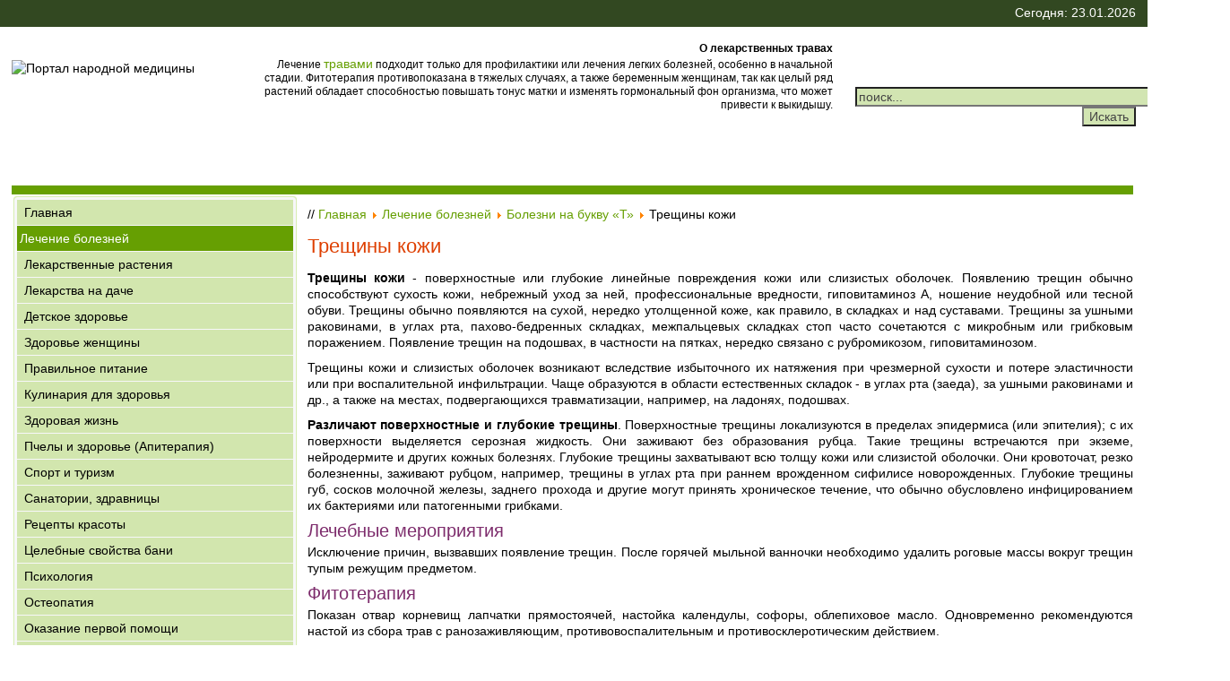

--- FILE ---
content_type: text/html; charset=windows-1251
request_url: https://www.u-lekar.ru/content/view/417/8/
body_size: 6416
content:
<?xml version="1.0" encoding="windows-1251"?><!DOCTYPE html>  <html xmlns="http://www.w3.org/1999/xhtml"><head><script src="https://ajax.googleapis.com/ajax/libs/jquery/1.7.1/jquery.min.js"></script><meta name="viewport" content="width=device-width, initial-scale=1"><meta http-equiv="Content-Type" content="text/html; charset=windows-1251" /><title>Трещины кожи</title>
<meta name="title" content="Трещины кожи" />
<meta name="description" content="Трещины кожи - поверхностные или глубокие линейные повреждения кожи или слизистых оболочек." />
<meta name="keywords" content="Трещины кожи" />
<link href="https://www.u-lekar.ru/components/com_jcomments/tpl/default/style.css" rel="stylesheet" type="text/css" />
<script src="https://www.u-lekar.ru/components/com_jcomments/js/jcomments-v2.0.js" type="text/javascript"></script>
<script src="https://www.u-lekar.ru/components/com_jcomments/libraries/joomlatune/ajax.js" type="text/javascript"></script>
<link rel="alternate" type="application/rss+xml" title="Трещины кожи" href="https://www.u-lekar.ru/index2.php?option=com_jcomments&amp;task=rss&amp;object_id=417&amp;object_group=com_content&amp;no_html=1" />
<base href="https://www.u-lekar.ru/" />
	<link rel="shortcut icon" href="https://www.u-lekar.ru/images/favicon.ico" />
	<link href="/images/favicon.ico" rel="shortcut icon" type="image/x-icon" /><link rel="icon" href="/images/favicon.ico" type="image/x-icon"><link href="//www.u-lekar.ru/style1.css" type="text/css" rel="stylesheet"><meta name='yandex-verification' content='53a656bcfc682766' /></head><body><div id="upbutton"></div><div id="wrapper"><div id="panel"><div class="divTableCellPanel"></div><div class="divTableCellPanel1">Сегодня: 23.01.2026</div></div><div id="header"><div class="divTableCelllogo"><img src="//www.u-lekar.ru/templates/u-lekar.ru/images/ulekarlogs1.jpg" alt="Портал народной медицины" title="Портал народной медицины"></div><div class="divTableCell2"> 

<b>О лекарственных травах</b><br>Лечение <a href="http://u-lekar.ru/content/section/2/2/">травами</a> подходит только для профилактики или лечения легких болезней, особенно в начальной стадии. Фитотерапия противопоказана в тяжелых случаях, а также беременным женщинам, так как целый ряд растений обладает способностью повышать тонус матки  и изменять гормональный фон организма, что может привести к выкидышу.

</div><div class="divTableCell">
<form action="index.php?option=com_search" method="get">
	<div class="search">
		<input name="searchword" id="mod_search_searchword" maxlength="20" alt="search" class="inputbox" type="text" size="50" value="поиск..."  onblur="if(this.value=='') this.value='поиск...';" onfocus="if(this.value=='поиск...') this.value='';" /><input type="submit" value="Искать" class="button"/>	</div>

	<input type="hidden" name="option" value="com_search" />
	<input type="hidden" name="Itemid" value="" />	
</form></div></div><script>window.onload=function(){jQuery(window).scroll(function(){jQuery(this).scrollTop()>100?jQuery("#upbutton").is(":hidden")&&jQuery("#upbutton").css({opacity:1}).fadeIn("slow"):jQuery("#upbutton").stop(!0,!1).fadeOut("fast")}),jQuery("#upbutton").click(function(){jQuery("html, body").stop().animate({scrollTop:0},300)})};</script><script src="/js/navadaptiv.js"></script><nav id="adaptivmenu" class="main-navigation"><h3 class="menu-toggle">&#9776; Меню</h3><div class="menu-menu-container"><ul id="menu-menu" class="nav-menu"><li><a href="//www.u-lekar.ru/content/section/4/8/">Лечение болезней</a></li><li><a href="//www.u-lekar.ru/content/section/2/2/">Лекарственные растения</a></li><li><a href="//www.u-lekar.ru/content/blogcategory/67/17/">Лекарства на даче</a></li><li><a href="//www.u-lekar.ru/content/blogcategory/100/22/">Детское здоровье</a></li><li><a href="//www.u-lekar.ru/content/blogcategory/10/7/">Здоровье женщины</a></li><li><a href="//www.u-lekar.ru/content/blogcategory/9/6/">Правильное питание</a></li><li><a href="//www.u-lekar.ru/content/blogcategory/102/24/">Кулинария для здоровья</a></li><li><a href="//www.u-lekar.ru/content/blogcategory/26/11/">Здоровая жизнь</a></li><li><a href="//www.u-lekar.ru/content/blogcategory/101/23/">Пчелы и здоровье (Апитерапия)</a></li><li><a href="//www.u-lekar.ru/content/blogcategory/83/21/">Спорт и туризм</a></li><li><a href="//www.u-lekar.ru/content/blogcategory/104/28/">Санатории, здравницы</a></li><li><a href="//www.u-lekar.ru/content/blogcategory/14/10/">Рецепты красоты</a></li><li><a href="//www.u-lekar.ru/content/blogcategory/38/13/">Целебные свойства бани</a></li><li><a href="//www.u-lekar.ru/content/blogcategory/27/12/">Психология</a></li><li><a href="//www.u-lekar.ru/content/blogcategory/44/14/">Остеопатия</a></li><li><a href="//www.u-lekar.ru/content/blogcategory/6/9/">Оказание первой помощи</a></li><li><a href="//www.u-lekar.ru/content/blogcategory/103/27/">Эфирные масла</a></li><li><a href="//www.u-lekar.ru/content/blogcategory/69/19/">Записная книжка Лекаря</a></li><li><a href="//www.u-lekar.ru/content/section/10/20/">Вещие сны. Сонник</a></li><li><a href="//www.u-lekar.ru/content/blogcategory/106/29/">Народные приметы</a></li><li><a href="//www.u-lekar.ru/content/blogcategory/68/18/">Фото-журнал о красоте и здоровье</a></li><li><a href="//www.u-lekar.ru/component/option,com_xmap/Itemid,26/">Карта портала</a></li></ul></div></nav><div id="content"><div class="contentTableCell"><div class="block">

<a href="https://www.u-lekar.ru/" class="m2at" >Главная</a>
<a href="https://www.u-lekar.ru/content/section/4/8/" class="m2at" id="active_menu">Лечение болезней</a>
<a href="https://www.u-lekar.ru/content/section/2/2/" class="m2at" >Лекарственные растения</a>
<a href="https://www.u-lekar.ru/content/blogcategory/67/17/" class="m2at" >Лекарства на даче</a>
<a href="https://www.u-lekar.ru/content/blogcategory/100/22/" class="m2at" >Детское здоровье</a>
<a href="https://www.u-lekar.ru/content/blogcategory/10/7/" class="m2at" >Здоровье женщины</a>
<a href="https://www.u-lekar.ru/content/blogcategory/9/6/" class="m2at" >Правильное питание</a>
<a href="https://www.u-lekar.ru/content/blogcategory/102/24/" class="m2at" >Кулинария для здоровья</a>
<a href="https://www.u-lekar.ru/content/blogcategory/26/11/" class="m2at" >Здоровая жизнь</a>
<a href="https://www.u-lekar.ru/content/blogcategory/101/23/" class="m2at" >Пчелы и здоровье (Апитерапия)</a>
<a href="https://www.u-lekar.ru/content/blogcategory/83/21/" class="m2at" >Спорт и туризм</a>
<a href="https://www.u-lekar.ru/content/blogcategory/104/28/" class="m2at" >Санатории, здравницы</a>
<a href="https://www.u-lekar.ru/content/blogcategory/14/10/" class="m2at" >Рецепты красоты</a>
<a href="https://www.u-lekar.ru/content/blogcategory/38/13/" class="m2at" >Целебные свойства бани</a>
<a href="https://www.u-lekar.ru/content/blogcategory/27/12/" class="m2at" >Психология</a>
<a href="https://www.u-lekar.ru/content/blogcategory/44/14/" class="m2at" >Остеопатия</a>
<a href="https://www.u-lekar.ru/content/blogcategory/6/9/" class="m2at" >Оказание первой помощи</a>
<a href="https://www.u-lekar.ru/content/blogcategory/103/27/" class="m2at" >Эфирные масла</a>
<a href="https://www.u-lekar.ru/content/blogcategory/69/19/" class="m2at" >Записная книжка Лекаря</a>
<a href="https://www.u-lekar.ru/content/section/10/20/" class="m2at" >Вещие сны. Сонник</a>
<a href="https://www.u-lekar.ru/content/blogcategory/106/29/" class="m2at" >Народные приметы</a>
<a href="https://www.u-lekar.ru/content/blogcategory/68/18/" class="m2at" >Фото-журнал о красоте и здоровье</a>
<a href="https://www.u-lekar.ru/component/option,com_xmap/Itemid,26/" class="m2at" >Карта портала</a>
</div><br><div class="block1"><!-- Yandex.RTB R-A-104153-1 --><div id="yandex_rtb_R-A-104153-1"></div><script type="text/javascript">    (function(w, d, n, s, t) {        w[n] = w[n] || [];        w[n].push(function() {            Ya.Context.AdvManager.render({                blockId: "R-A-104153-1",                renderTo: "yandex_rtb_R-A-104153-1",                async: true            });        });        t = d.getElementsByTagName("script")[0];        s = d.createElement("script");        s.type = "text/javascript";        s.src = "//an.yandex.ru/system/context.js";        s.async = true;        t.parentNode.insertBefore(s, t);    })(this, this.document, "yandexContextAsyncCallbacks");</script></div><br><div class="block4"><h3>Лучшие публикации</h3><ul class="mostread">
 	<li class="mostread">
		<a href="https://www.u-lekar.ru/content/view/1638/21/" class="mostread">
			Настольный теннис – спорт, игра и здоровье</a>
 	</li>
 	 	<li class="mostread">
		<a href="https://www.u-lekar.ru/content/view/905/9/" class="mostread">
			Ушибы, признаки и первая помощь при ушибах</a>
 	</li>
 	 	<li class="mostread">
		<a href="https://www.u-lekar.ru/content/view/1547/6/" class="mostread">
			Лечебная диета. Стол № 1</a>
 	</li>
 	 	<li class="mostread">
		<a href="https://www.u-lekar.ru/content/view/1558/11/" class="mostread">
			Барсучий жир: состав, полезные свойства, применение</a>
 	</li>
 	 	<li class="mostread">
		<a href="https://www.u-lekar.ru/content/view/203/8/" class="mostread">
			Гипертоническая болезнь (Гипертония)</a>
 	</li>
 	 	<li class="mostread">
		<a href="https://www.u-lekar.ru/content/view/88/2/" class="mostread">
			Клевер луговой (Клевер красный)</a>
 	</li>
 	 	<li class="mostread">
		<a href="https://www.u-lekar.ru/content/view/94/2/" class="mostread">
			Лопух большой (репей)</a>
 	</li>
 	 	<li class="mostread">
		<a href="https://www.u-lekar.ru/content/view/1373/21/" class="mostread">
			Учимся плавать брассом</a>
 	</li>
 	 	<li class="mostread">
		<a href="https://www.u-lekar.ru/content/view/1500/24/" class="mostread">
			Красное вино: польза или вред?</a>
 	</li>
 	 	<li class="mostread">
		<a href="https://www.u-lekar.ru/content/view/781/6/" class="mostread">
			Питание при дисфункции желчного пузыря</a>
 	</li>
 	 	<li class="mostread">
		<a href="https://www.u-lekar.ru/content/view/858/8/" class="mostread">
			Отит</a>
 	</li>
 	 	<li class="mostread">
		<a href="https://www.u-lekar.ru/content/view/215/8/" class="mostread">
			Диабет сахарный</a>
 	</li>
 	</ul></div></div><div class="contentTableCell1"><p class="pathway">// <a href="https://www.u-lekar.ru/" class="pathway">Главная</a> <img src="https://www.u-lekar.ru/images/M_images/arrow.png" alt="arrow" /> <a href="https://www.u-lekar.ru/content/section/4/8/" class="pathway">Лечение болезней</a> <img src="https://www.u-lekar.ru/images/M_images/arrow.png" alt="arrow" /> <a href="https://www.u-lekar.ru/content/category/4/53/8/" class="pathway">Болезни на букву «Т»</a> <img src="https://www.u-lekar.ru/images/M_images/arrow.png" alt="arrow" />   Трещины кожи </p>					
					<h1>Трещины кожи</h1>
<!-- Yandex.RTB R-A-104153-2 -->
<div id="yandex_rtb_R-A-104153-2"></div>
<script type="text/javascript">
    (function(w, d, n, s, t) {
        w[n] = w[n] || [];
        w[n].push(function() {
            Ya.Context.AdvManager.render({
                blockId: "R-A-104153-2",
                renderTo: "yandex_rtb_R-A-104153-2",
                async: true
            });
        });
        t = d.getElementsByTagName("script")[0];
        s = d.createElement("script");
        s.type = "text/javascript";
        s.src = "//an.yandex.ru/system/context.js";
        s.async = true;
        t.parentNode.insertBefore(s, t);
    })(this, this.document, "yandexContextAsyncCallbacks");
</script>

									
							
			
			
							
			
			
		
		
				
				<p><strong>Трещины кожи</strong> - поверхностные или глубокие линейные повреждения кожи или слизистых оболочек. Появлению трещин обычно способствуют сухость кожи, небрежный уход за ней, профессиональные вредности, гиповитаминоз А, ношение неудобной или тесной обуви. Трещины обычно появляются на сухой, нередко утолщенной коже, как правило, в складках и над суставами. Трещины за ушными раковинами, в углах рта, пахово-бедренных складках, межпальцевых складках стоп часто сочетаются с микробным или грибковым поражением. Появление трещин на подошвах, в частности на пятках, нередко связано с рубромикозом, гиповитаминозом.</p> <p>Трещины кожи и слизистых оболочек возникают вследствие избыточного их натяжения при чрезмерной сухости и потере эластичности или при воспалительной инфильтрации. Чаще образуются в области естественных складок - в углах рта (заеда), за ушными раковинами и др., а также на местах, подвергающихся травматизации, например, на ладонях, подошвах.</p><p><strong>Различают поверхностные и глубокие трещины</strong>. Поверхностные трещины локализуются в пределах эпидермиса (или эпителия); с их поверхности выделяется серозная жидкость. Они заживают без образования рубца. Такие трещины встречаются при экземе, нейродермите и других кожных болезнях. Глубокие трещины захватывают всю толщу кожи или слизистой оболочки. Они кровоточат, резко болезненны, заживают рубцом, например, трещины в углах рта при раннем врожденном сифилисе новорожденных. Глубокие трещины губ, сосков молочной железы, заднего прохода и другие могут принять хроническое течение, что обычно обусловлено инфицированием их бактериями или патогенными грибками.</p>     <h2>Лечебные мероприятия</h2>  <p>Исключение причин, вызвавших появление трещин. После горячей мыльной ванночки необходимо удалить роговые массы вокруг трещин тупым режущим предметом.</p>  <h2>Фитотерапия</h2>  <p>Показан отвар корневищ лапчатки прямостоячей, настойка календулы, софоры, облепиховое масло. Одновременно рекомендуются настой из сбора трав с ранозаживляющим, противовоспалительным и противосклеротическим действием.</p>  <h3>Сбор (части):</h3>  <p><a href="content/view/83/2/" title="Календула (ноготки)">календула</a>, цветки 4<br />  <a href="content/view/968/2/" title="Ромашка аптечная">ромашка</a>, цветки 2<br />  <a href="content/view/64/2/" title="Береза повислая (Береза бородавчатая, Береза белая)">береза</a>, почки 3<br />  <a href="content/view/148/2/" title="Хвощ полевой">хвощ</a>, почки 2<br />  <a href="content/view/233/2/" title="Чистотел большой (Бородавник)">чистотел</a>, почки 1</p>  <p>Приготовить настой из расчета 1 чайная ложка смеси растений на 1 стакан кипящей воды, настаивать 30 минут, затем процедить и пить в течение дня, и так 2&mdash;3 недели.</p>  <p>Ванночки с крахмалом, хвойным экстрактом, морской солью или питьевой водой.	</p>  <p>Кремы &laquo;Экстэл&raquo;, &laquo;Бетулашарм&raquo;, &laquo;Бехитол&raquo;, &laquo;Сибирский&raquo;, &laquo;Бишофит&raquo; греполом (водно-спиртовой экстракт плодов <a href="content/view/602/2/" title="Орех грецкий">грецкого ореха</a>, травы полыни, почек березы, корней солодки, коры корицы) 2 раза в день.</p>				
				
			
				

		

		<!-- Yandex.RTB R-A-104153-3 -->
<div id="yandex_rtb_R-A-104153-3"></div>
<script type="text/javascript">
    (function(w, d, n, s, t) {
        w[n] = w[n] || [];
        w[n].push(function() {
            Ya.Context.AdvManager.render({
                blockId: "R-A-104153-3",
                renderTo: "yandex_rtb_R-A-104153-3",
                async: true
            });
        });
        t = d.getElementsByTagName("script")[0];
        s = d.createElement("script");
        s.type = "text/javascript";
        s.src = "//an.yandex.ru/system/context.js";
        s.async = true;
        t.parentNode.insertBefore(s, t);
    })(this, this.document, "yandexContextAsyncCallbacks");
</script><br><form method="post" action="https://www.u-lekar.ru/">Рейтинг:<img src="https://www.u-lekar.ru/images/M_images/rating_star.png"  alt="" align="middle" border="0" /><img src="https://www.u-lekar.ru/images/M_images/rating_star.png"  alt="" align="middle" border="0" /><img src="https://www.u-lekar.ru/images/M_images/rating_star.png"  alt="" align="middle" border="0" /><img src="https://www.u-lekar.ru/images/M_images/rating_star.png"  alt="" align="middle" border="0" /><img src="https://www.u-lekar.ru/images/M_images/rating_star.png"  alt="" align="middle" border="0" />&nbsp;/&nbsp;1
<br />
неактуально<input type="radio" alt="vote 1 star" name="user_rating" value="1" /><input type="radio" alt="vote 2 star" name="user_rating" value="2" /><input type="radio" alt="vote 3 star" name="user_rating" value="3" /><input type="radio" alt="vote 4 star" name="user_rating" value="4" /><input type="radio" alt="vote 5 star" name="user_rating" value="5" checked="checked" />актуально&nbsp;<input class="button" type="submit" name="submit_vote" value="Оценить" /><input type="hidden" name="task" value="vote" /><input type="hidden" name="pop" value="0" /><input type="hidden" name="option" value="com_content" /><input type="hidden" name="Itemid" value="8" /><input type="hidden" name="cid" value="417" /><input type="hidden" name="url" value="/index.php?option=com_content&amp;task=view&amp;id=417&amp;Itemid=8" /></form><br>
<script type="text/javascript">
var jcomments=new JComments(417, 'com_content','https://www.u-lekar.ru/index2.php?option=com_jcomments&no_html=1&Itemid=8');
jcomments.setList('comments-list');
</script>
<div id="jc">
<div id="comments"><div id="comments-list" class="comments-list"></div>
</div>
<div id="comments-form-link">
<a id="addcomments" class="showform" href="#addcomments" onclick="jcomments.showForm(417,'com_content', 'comments-form-link'); return false;">Добавить комментарий</a>
</div>
<br>
<script type="text/javascript">
jcomments.setAntiCache(1,0,1);
</script> 
</div>			<div class="pagenav_prev" align=center>
									
						<a href="https://www.u-lekar.ru/content/view/416/8/">
							&#8592; Предыдущая публикация</a>&#160;&#160;-&#160;&#160;
															
						<a href="https://www.u-lekar.ru/content/view/418/8/">
							Следующая публикация &#8594;</a>
					
								</div>
			<div class="right">Поделиться ссылкой: <script src="//yastatic.net/es5-shims/0.0.2/es5-shims.min.js"></script><script src="//yastatic.net/share2/share.js"></script><div class="ya-share2" data-services="vkontakte,facebook,odnoklassniki,moimir,gplus,twitter"></div></div><br></div></div></div><div class="gnew"></div><div id="novm" class="bot"></div><div class="panelbot">«Твой мудрый Лекарь» - народная медицина, народные средства, свойства целебных трав. Есть противопоказания. Посоветуйтесь с врачом! Здесь о <a href="https://vashehobbyrf.ru/nutrition/">правильном питании</a><br>&#0169; 2010-2024 - При перепечатке материалов ссылка обязательна!<br><a href="mailto:u-lekar@ya.ru">&#9993; написать нам</a> <a href="https://netangels.ru/?p_ref=u12211">Хостинг</a><br><br><!--LiveInternet counter--><script type="text/javascript">document.write("<a href='//www.liveinternet.ru/click' "+"target=_blank><img src='//counter.yadro.ru/hit?t41.15;r"+escape(document.referrer)+((typeof(screen)=="undefined")?"":";s"+screen.width+"*"+screen.height+"*"+(screen.colorDepth?screen.colorDepth:screen.pixelDepth))+";u"+escape(document.URL)+";h"+escape(document.title.substring(0,150))+";"+Math.random()+"' alt='' title='LiveInternet' "+"border='0' width='31' height='31'><\/a>")</script><!--/LiveInternet--><!-- Yandex.Metrika counter --><script type="text/javascript" >    (function (d, w, c) {        (w[c] = w[c] || []).push(function() {            try {                w.yaCounter11362978 = new Ya.Metrika({                    id:11362978,                    clickmap:true,                    trackLinks:true,                    accurateTrackBounce:true                });            } catch(e) { }        });        var n = d.getElementsByTagName("script")[0],            s = d.createElement("script"),            f = function () { n.parentNode.insertBefore(s, n); };        s.type = "text/javascript";        s.async = true;        s.src = "https://mc.yandex.ru/metrika/watch.js";        if (w.opera == "[object Opera]") {            d.addEventListener("DOMContentLoaded", f, false);        } else { f(); }    })(document, window, "yandex_metrika_callbacks");</script><noscript><div><img src="https://mc.yandex.ru/watch/11362978" style="position:absolute; left:-9999px;" alt="" /></div></noscript><!-- /Yandex.Metrika counter --></div></div></body></html> 
 <!-- 1769167900 -->